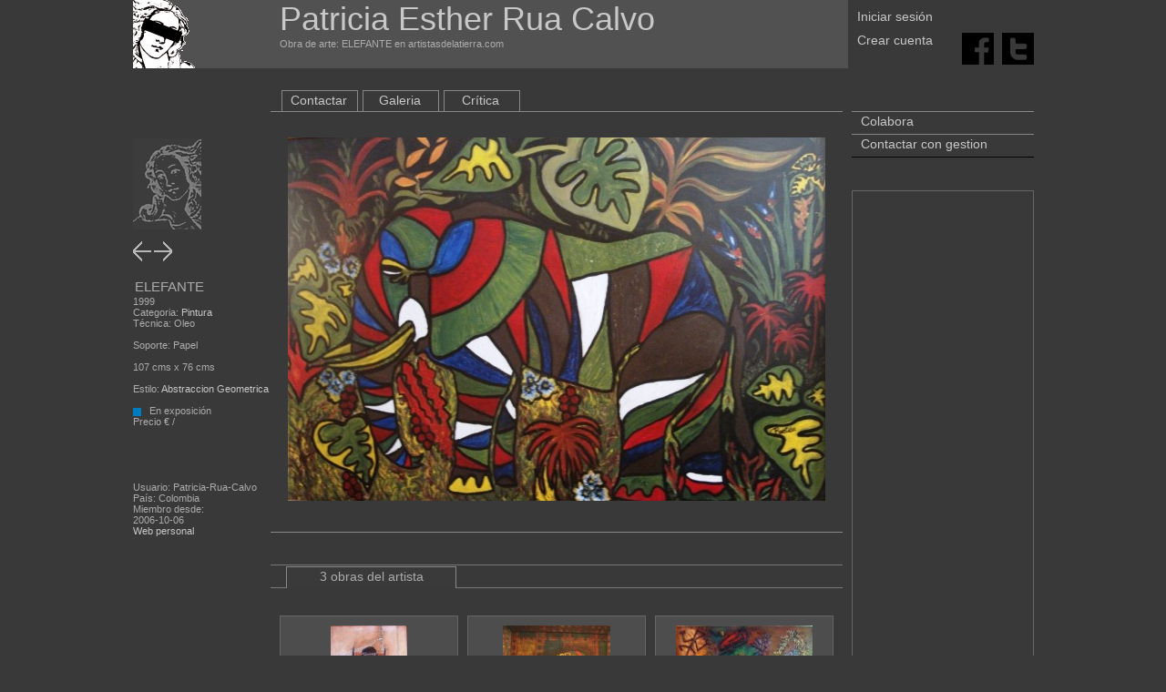

--- FILE ---
content_type: text/html;charset=utf-8
request_url: https://www.artistasdelatierra.com/obra/43999-ELEFANTE.html
body_size: 3305
content:
<html xmlns="http://www.w3.org/1999/xhtml">
<head>

	<meta http-equiv="Content-Type" content="text/html; charset=UTF-8" />
	<title>
		Obra de arte:  ELEFANTE Artistas y arte. Artistas de la tierra	</title>
	<meta name="keywords" content="Obra de arte:  ELEFANTE key_obras Patricia Esther, Rua Calvo" />
	<meta name="description" content="Obra de arte:  ELEFANTE Obra de . Patricia Esther Rua Calvo" />

	<link rel="shortcut icon" href="/imatges/favicon.ico">

	<meta name="Author" content="graficman">
	<!--<META name="verify-v1" content="GJjKbIfkpQ3smTkxnrrmTaE0X6zt5XAcrTRk1rSm8Yc=" /> -->
	<META name="ROBOTS" content="INDEX, FOLLOW">
	<link href="https://www.artistasdelatierra.com/css/master.css" rel="stylesheet" type="text/css">

		


	<script type="text/javascript">
	function MM_openBrWindow(theURL,winName,features) { //v2.0
	  window.open(theURL,winName,features);
	}
	//
	</script>
	<script type="text/javascript">
	function critica() {
		document.getElementById('degradat').className="degradatV";
		document.getElementById('critica').value = 1;
		document.getElementById('bcom').className="menuart_L";
	}
	
	function comentari() {
		document.getElementById('degradat').className="degradatpetit";
		document.getElementById('critica').value = 0;
		document.getElementById('bcom').className="menuart_L_act";
	}
	
	</script>
    <!-----------------------------------google analytics-->
<script type="text/javascript">

  var _gaq = _gaq || [];
  _gaq.push(['_setAccount', 'UA-7798626-2']);
  _gaq.push(['_trackPageview']);

  (function() {
    var ga = document.createElement('script'); ga.type = 'text/javascript'; ga.async = true;
    ga.src = ('https:' == document.location.protocol ? 'https://ssl' : 'http://www') + '.google-analytics.com/ga.js';
    var s = document.getElementsByTagName('script')[0]; s.parentNode.insertBefore(ga, s);
  })();

</script>
<!-----------------------------------fi google analytics--></head>

<body>

<div align="center">
<div class="fora">
	<div style="overflow: hidden;">
	<script src="https://www.artistasdelatierra.com/Scripts/pretty/js/jquery.js" type="text/javascript" charset="utf-8"></script>
	<link rel="stylesheet" href="https://www.artistasdelatierra.com/Scripts/pretty/css/prettyPhoto.css" type="text/css" media="screen" charset="utf-8" />
	<script src="https://www.artistasdelatierra.com/Scripts/pretty/js/jquery.prettyPhoto.js" type="text/javascript" charset="utf-8"></script>
	
	<!-------------------------herramientas webmaster-->
    <meta name="google-site-verification" content="AbR9jNFgx77QrtqP6Jho8JhgOBdKj3iefFS2zTmlUJA" />
	<!------------------------FI herramientas webmaster-->














    	
		
		
        
        
		
  






<div class="cap1">
    
	
<div class="cap1b">  
    <a href="https://www.artistasdelatierra.com"><b class="h_titol2_web">Patricia Esther Rua Calvo </b></a>
    <br>
    Obra de arte:  ELEFANTE en artistasdelatierra.com</div>
	
</div>


<div class="cap2">
 <div>
		
		        <div class="topdreta1">
				<a href="https://www.artistasdelatierra.com/login" >Iniciar sesión</a>
                
        
	</div>
    <div style="height:11px"></div>
    <div class="topdreta2">
				<a href="https://www.artistasdelatierra.com/register" >Crear cuenta</a>
	</div>
			 </div>
 </div>

 <div align="right" class="cap3">
<br><br>

							 
 <div style="height:12px"></div>
<a target="_blank" title="Facebook" href="http://www.facebook.com/share.php?u=www.artistasdelatierra.com/obra/43999-ELEFANTE.html"><img src="/ima/cuadratF.png" alt="Facebook" width="35" height="35" border="0"/></a>&nbsp;&nbsp;
<a target="_blank" title="Twitter" href="http://twitter.com/share?url=www.artistasdelatierra.com/obra/43999-ELEFANTE.html"><img src="/ima/cuadratT.png" alt="Technorati" width="35" height="35" border="0"/></a></div>

</div>
	<div class="cos">
	
		<div class="esquerra_obra">

		
		

<br><br><br><br><br><br>

<div align="left">
			<a href="https://www.artistasdelatierra.com/artistas/Patricia-Rua-Calvo"><img src="https://www.artistasdelatierra.com/obras/usuarios/sin_foto.gif" border="0"/></a>
            </div>
       
<br>
<div>
<div align="feft">
<a href="https://www.artistasdelatierra.com/obra/3221-SELVA-OCULTA.html"><img src="https://www.artistasdelatierra.com/ima/esquerra.gif" border="0" /></a> 
 <a href="https://www.artistasdelatierra.com/obra/44506-CIELO-Y-TIERRA.html"><img src="https://www.artistasdelatierra.com/ima/dreta.gif" border="0" /></a>
</div>
<br>

	
	
	
<h3>ELEFANTE</h3>
1999<br />
Categoria: <a href="https://www.artistasdelatierra.com/categoria/1-Pintura.html">Pintura</a><br />
Técnica: Oleo<br /><br />
Soporte: Papel<br /><br />
107 cms x 76 cms<br />
<br />
Estilo: <a href="https://www.artistasdelatierra.com/estilo/10-Abstraccion+Geometrica.html">Abstraccion Geometrica</a><br />
<br />
<img src="https://www.artistasdelatierra.com/ima/punto_0.png" /> &nbsp; En exposición<br />


Precio  € / <br />
<br />

				                <br /><br><br><br>
	
	
			
		Usuario: Patricia-Rua-Calvo<br />
		País: Colombia<br />
		Miembro desde:<br />
2006-10-06<br />
		<a href="" target="_blank">Web personal</a><br />
</div>

</div>



		<div class="centre">
			<div class="dins">
			<div style="padding-top: 18px;"></div>
<div class="degradatartistas" id="artistacap">
	
	<ul class="menuart">
	
		<li class="menuart"><a href="https://www.artistasdelatierra.com/artistas/Patricia-Rua-Calvo/contactar.html" >Contactar</a></li>
	
	
			<li class="menuart"><a href="https://www.artistasdelatierra.com/artistas/Patricia-Rua-Calvo/galeria.html" >Galeria</a></li>
		
			<li class="menuart"><a href="https://www.artistasdelatierra.com/artistas/Patricia-Rua-Calvo/critica.html" >Crítica</a></li>
	
				</ul>
</div>			<div class="dinsde">
			<div class="degradat">
				<div style="overflow: hidden;">
				<div class="dinsdeleft">
										<div class="obra">
					
					<div align="center">
					
										
										<img src="https://www.artistasdelatierra.com/obras/foto43999.jpg"  /><br />
										</div>
					
						<form action="" name="favorita" method="POST">
							<input type="hidden" name="fav" value="1" />
						</form>
						
						
						
						
						<br />
						
                        
                       
						<br />
					</div>
					
					
					
				</div>
				
								<ul class="menuart">
								</ul>
				</div>
			</div>
			<div class="degradatpetit" id="degradat">
							<script src="https://www.artistasdelatierra.com/Scripts/ajaxObra.js" type="text/javascript"></script>
			<br>
<br>
<br>

			<div style="overflow: hidden;">
				<ul class="menuart">
														</ul>
			</div>
			</div>
			
			
			<div class="degradatpetit">
			<div style="overflow: hidden; ">
		
			
			
							<div style="overflow: hidden; width: 608px;">
					<ul class="menuart">
						<li class="menuart_L_act">3 obras del artista</li>
						
					</ul>
				</div>
			</div>
			</div>
			<br />
			<div class="degradat">
			<div style="overflow: hidden;">
			<div class="obrapetitaartistas" >

<div class="obraima">
<a href="https://www.artistasdelatierra.com/obra/3225-LA-VIRGEN-INDIGENA.html">
<img src="https://www.artistasdelatierra.com/obras/thumbnails/foto3225_150x150.jpg" border="0" />
</a>
</div>
LA VIRGEN INDIGENA<br />
<a href="https://www.artistasdelatierra.com/artistas/Patricia-Rua-Calvo">PATRICIA ESTHER RUA CALVO</a>



</div><div class="obrapetitaartistas" >

<div class="obraima">
<a href="https://www.artistasdelatierra.com/obra/44008-SABIDURIA-INDIGENA.html">
<img src="https://www.artistasdelatierra.com/obras/thumbnails/foto44008_150x150.jpg" border="0" />
</a>
</div>
SABIDURIA INDIGENA<br />
<a href="https://www.artistasdelatierra.com/artistas/Patricia-Rua-Calvo">PATRICIA ESTHER RUA CALVO</a>



</div><div class="obrapetitaartistas" style='margin-right: 0px;'>

<div class="obraima">
<a href="https://www.artistasdelatierra.com/obra/44524-TRIPTICO-PASION-2.html">
<img src="https://www.artistasdelatierra.com/obras/thumbnails/foto44524_150x150.jpg" border="0" />
</a>
</div>
TRIPTICO PASION 2<br />
<a href="https://www.artistasdelatierra.com/artistas/Patricia-Rua-Calvo">PATRICIA ESTHER RUA CALVO</a>



</div>					</div>
			
		
			<b>Copyright:</b> Patricia Esther Rua Calvo ©<br />
			Atención: Esta totalmante prohibida la reproducción de las obras en otros medios electronicos o impresos sin la autorización del autor. Si te interesa la obra contacta con el autor.<br />
			<br />
			
			
			
			
			
			
			</div>
			</div>
			
			
			
			
			
			
			</div>
		</div>
		<div style="padding-top: 42px;"></div>
<div class="dreta" align="left">






<div align="left">
<ul class="menu_cu">
    <li class="menu_cu2"><a href="https://www.artistasdelatierra.com/donate" target="_top">Colabora</a></li>
    <li class="menu_cu2"><a style="padding-top:18px;" href="https://www.artistasdelatierra.com/artistas/administration/contactar.html">Contactar con gestion </a></li>
</ul>

</div>


									  
									  
									  
<!--
<a href="https://play.google.com/store/apps/details?id=com.designgraficman.com.design4.artistasdelatierra">
	&nbsp;&nbsp;Versi�n beta<br />
	<img src="/ima/android.png" border="0">
</a>
-->





<script language="JavaScript" src="https://www.artistasdelatierra.com/Scripts/overlib.js"></script>
    
	
	 <!--obres histingart-->

<div align="center">



</div>
				   
<br>
<br>












<br />



<div align="center" style="padding-top: 20px; border: 1px solid #666">
<div align="center" style="background-color:#393939; padding-top:20px; padding-bottom:20px">
<script type="text/javascript"><!--
google_ad_client = "ca-pub-6597747611331666";
/* blokDret */
google_ad_slot = "5423516681";
google_ad_width = 160;
google_ad_height = 600;
//-->
</script>
<script type="text/javascript"
src="https://pagead2.googlesyndication.com/pagead/show_ads.js">
</script>
</div>
</div>





	
	</div>
    
    
    
	
	
</div>
</div>
<div align="center" style="width:100%; overflow: hidden;"> 



 
<br /><br><br><br>
	<b class="h_frase_web">La perfección no es cosa pequeña, pero está hecha de pequeñas cosas. Miguel Ángel Buonarroti </b>
    <br><br>

 



&copy; <a href="https://www.artistasdelatierra.com" target="_blank">Artistas y arte. Artistas de la tierra</a> 2006-2007 <br>

  <a href="https://www.artistasdelatierra.com">Las mejores obras del Mundo</a> - <a href="https://www.artistasdelatierra.com">Promociona gratis tus obras de arte</a><br />

  Artistas y arte. Artistas de la tierra ha sido creado para ser una herramienta al servicio de los artistas de la Tierra<br />

     <a href="https://www.artistasdelatierra.com/condicions.html" >Condiciones de uso</a> - <a href="https://www.artistasdelatierra.com/politica.html" >Política de protección de datos</a><br />



     <br />

Artistas y arte. Artistas de la tierra<br />


<script type="text/javascript" charset="utf-8">



		$(document).ready(function(){

			$("a[rel^='prettyPhoto']").prettyPhoto();

		});

		

		

		

</script>



	<div style="height: 38px;">


        


		</div>

  </div></body>
</html>

--- FILE ---
content_type: text/html; charset=utf-8
request_url: https://www.google.com/recaptcha/api2/aframe
body_size: 268
content:
<!DOCTYPE HTML><html><head><meta http-equiv="content-type" content="text/html; charset=UTF-8"></head><body><script nonce="3b6klQFw0HgEThK7OMCvqw">/** Anti-fraud and anti-abuse applications only. See google.com/recaptcha */ try{var clients={'sodar':'https://pagead2.googlesyndication.com/pagead/sodar?'};window.addEventListener("message",function(a){try{if(a.source===window.parent){var b=JSON.parse(a.data);var c=clients[b['id']];if(c){var d=document.createElement('img');d.src=c+b['params']+'&rc='+(localStorage.getItem("rc::a")?sessionStorage.getItem("rc::b"):"");window.document.body.appendChild(d);sessionStorage.setItem("rc::e",parseInt(sessionStorage.getItem("rc::e")||0)+1);localStorage.setItem("rc::h",'1769618827042');}}}catch(b){}});window.parent.postMessage("_grecaptcha_ready", "*");}catch(b){}</script></body></html>